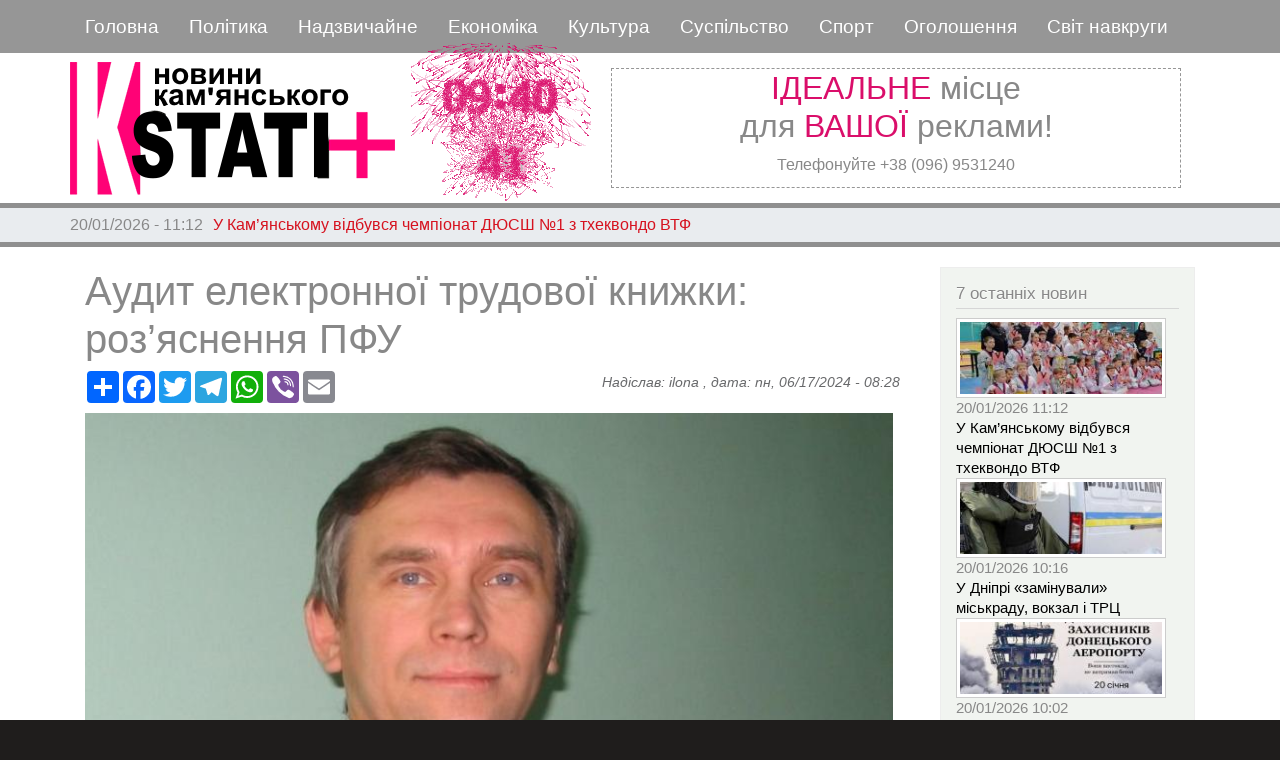

--- FILE ---
content_type: text/html; charset=UTF-8
request_url: https://kstati.dp.ua/index.php/uk/obschestvo/audit-elektronnoi-trudovoi-knizhki-rozyasnennya-pfu
body_size: 12316
content:
<!DOCTYPE html>
<html lang="uk" dir="ltr" prefix="content: http://purl.org/rss/1.0/modules/content/  dc: http://purl.org/dc/terms/  foaf: http://xmlns.com/foaf/0.1/  og: http://ogp.me/ns#  rdfs: http://www.w3.org/2000/01/rdf-schema#  schema: http://schema.org/  sioc: http://rdfs.org/sioc/ns#  sioct: http://rdfs.org/sioc/types#  skos: http://www.w3.org/2004/02/skos/core#  xsd: http://www.w3.org/2001/XMLSchema# ">
  <head>
 
<!-- Google tag (gtag.js) -->
<script async src="https://www.googletagmanager.com/gtag/js?id=G-V3EREHPVNP"></script>
<script>
  window.dataLayer = window.dataLayer || [];
  function gtag(){dataLayer.push(arguments);}
  gtag('js', new Date());

  gtag('config', 'G-V3EREHPVNP');
</script>


    <meta charset="utf-8" />
<meta name="audience" content="all" />
<meta name="thumbnail" content="https://kstati.dp.ua/sites/default/files/styles/media_library/public/2024-06/384374591_804067354853652_3415373381180327582_n_8.jpg?itok=2nVJcPJl" />
<meta name="robots" content="index, follow" />
<meta property="og:site_name" content="Кstati+" />
<link rel="canonical" href="https://kstati.dp.ua/index.php/uk/obschestvo/audit-elektronnoi-trudovoi-knizhki-rozyasnennya-pfu" />
<meta name="description" content="12 червня цього року у Головному управлінні Пенсійного фонду Вінниччини заступник начальника відділу формування електронних трудових книжок Алла Кононюк провела онлайн-заняття для роботодавців та застрахованих осіб по питанню проведення аудиту відцифрованої трудової книжки. Зараз і ми розповімо про це більш детально." />
<meta property="og:type" content="news" />
<meta name="news_keywords" content="news" />
<meta property="og:url" content="https://kstati.dp.ua/index.php/uk/obschestvo/audit-elektronnoi-trudovoi-knizhki-rozyasnennya-pfu" />
<meta name="keywords" content="аудит, трудова книжка, ПФУ" />
<link rel="image_src" href="https://kstati.dp.ua/sites/default/files/styles/kartinka_v_node/public/2024-06/384374591_804067354853652_3415373381180327582_n_8.jpg?itok=2ny6IDRD" />
<meta property="og:title" content="Аудит електронної трудової книжки: роз’яснення ПФУ" />
<meta name="referrer" content="same-origin" />
<meta name="google" content="news, article" />
<meta property="og:description" content="12 червня цього року у Головному управлінні Пенсійного фонду Вінниччини заступник начальника відділу формування електронних трудових книжок Алла Кононюк провела онлайн-заняття для роботодавців та застрахованих осіб по питанню проведення аудиту відцифрованої трудової книжки. Зараз і ми розповімо про це більш детально." />
<meta property="og:image" content="https://kstati.dp.ua/sites/default/files/styles/kartinka_v_node/public/2024-06/384374591_804067354853652_3415373381180327582_n_8.jpg?itok=2ny6IDRD" />
<meta property="og:image:url" content="https://kstati.dp.ua/sites/default/files/styles/kartinka_v_node/public/2024-06/384374591_804067354853652_3415373381180327582_n_8.jpg?itok=2ny6IDRD" />
<meta property="og:image:secure_url" content="https://kstati.dp.ua/sites/default/files/styles/kartinka_v_node/public/2024-06/384374591_804067354853652_3415373381180327582_n_8.jpg?itok=2ny6IDRD" />
<meta property="og:image:type" content="image/jpeg" />
<meta property="og:image:width" content="812" />
<meta property="og:image:height" content="500" />
<meta property="og:image:alt" content="п" />
<meta name="Generator" content="Drupal 8 (https://www.drupal.org)" />
<meta name="MobileOptimized" content="width" />
<meta name="HandheldFriendly" content="true" />
<meta name="viewport" content="width=device-width, initial-scale=1, shrink-to-fit=no" />
<script async="async" src="https://www.googletagmanager.com/gtag/js?id=G-GPJ4EB463V"></script>
<script>
  window.dataLayer = window.dataLayer || [];
  function gtag(){dataLayer.push(arguments);}
  gtag('js', new Date());

  gtag('config', 'G-GPJ4EB463V');
</script>
<meta http-equiv="x-ua-compatible" content="ie=edge" />
<link rel="shortcut icon" href="/sites/default/files/logo_lit3.jpg" type="image/jpeg" />
<link rel="revision" href="https://kstati.dp.ua/index.php/uk/obschestvo/audit-elektronnoi-trudovoi-knizhki-rozyasnennya-pfu" />

    <title>Аудит електронної трудової книжки: роз’яснення ПФУ | Кstati+</title>
    <link rel="stylesheet" media="all" href="/sites/default/files/css/css_KDNSgmxjOlB06jqCQ5GpNFU8l5e2wo3gE5M34wwsmmk.css" />
<link rel="stylesheet" media="all" href="/sites/default/files/css/css_P5ZihTUQkeCyiQBH2JY92-4NhGGqY8IJ0xk2gIeCmng.css" />
<link rel="stylesheet" media="all" href="//stackpath.bootstrapcdn.com/bootstrap/4.1.1/css/bootstrap.min.css" />
<link rel="stylesheet" media="all" href="/sites/default/files/css/css_ciNRWTb5_AnrBeNB3OS4Sg6Lbc2NQ5IvYfEyF9GJO44.css" />
<link rel="stylesheet" media="print" href="/sites/default/files/css/css_Z5jMg7P_bjcW9iUzujI7oaechMyxQTUqZhHJ_aYSq04.css" />

    
<!--[if lte IE 8]>
<script src="/sites/default/files/js/js_VtafjXmRvoUgAzqzYTA3Wrjkx9wcWhjP0G4ZnnqRamA.js"></script>
<![endif]-->

  
  </head>
  <body class="layout-one-sidebar layout-sidebar-second page-node-118699 path-node node--type-article">
    <a href="#main-content" class="visually-hidden focusable skip-link">
      Перейти до основного вмісту
    </a>
    
      <div class="dialog-off-canvas-main-canvas" data-off-canvas-main-canvas>
    <div id="page-wrapper">
  <div id="page">
    <header id="header" class="header" role="banner" aria-label="Верхній колонтитул сайту">
                        <nav class="navbar" id="navbar-top">
                        
                <section class="row region region-top-header">
    <div id="block-zagolovokmobilnogomenyu" class="titul-mob-menu settings-tray-editable block block-block-content block-block-contentde9c94c7-0f5e-4b6c-be48-8ba197714092" data-drupal-settingstray="editable">
  
    
      <div class="content">
      
            <div class="clearfix text-formatted field field--name-body field--type-text-with-summary field--label-hidden field__item"><p>===МЕНЮ===</p>
</div>
      
    </div>
  </div>
<nav role="navigation" aria-labelledby="block-kstati-main-menu-menu" id="block-kstati-main-menu" class="settings-tray-editable block block-menu navigation menu--main" data-drupal-settingstray="editable">
            
  <h2 class="sr-only" id="block-kstati-main-menu-menu">Основная навигация</h2>
  

        
              <ul class="clearfix nav navbar-nav">
                    <li class="nav-item">
                          <a href="/uk" class="nav-link" data-drupal-link-system-path="&lt;front&gt;">Головна</a>
              </li>
                <li class="nav-item">
                          <a href="/uk/topic/politika" class="nav-link" data-drupal-link-system-path="topic/politika">Політика</a>
              </li>
                <li class="nav-item">
                          <a href="/uk/topic/kriminal" class="nav-link" data-drupal-link-system-path="topic/kriminal">Надзвичайне</a>
              </li>
                <li class="nav-item">
                          <a href="/uk/topic/ekonomika" class="nav-link" data-drupal-link-system-path="topic/ekonomika">Економіка</a>
              </li>
                <li class="nav-item">
                          <a href="/uk/topic/kultura" class="nav-link" data-drupal-link-system-path="topic/kultura">Культура</a>
              </li>
                <li class="nav-item">
                          <a href="/uk/topic/obschestvo" class="nav-link" data-drupal-link-system-path="topic/obschestvo">Суспільство</a>
              </li>
                <li class="nav-item">
                          <a href="/uk/topic/sport" class="nav-link" data-drupal-link-system-path="topic/sport">Спорт</a>
              </li>
                <li class="nav-item">
                          <a href="/uk/private-sell" class="nav-link" data-drupal-link-system-path="private-sell">Оголошення</a>
              </li>
                <li class="nav-item">
                          <a href="/uk/topic/smirapostrochke" class="nav-link" data-drupal-link-system-path="topic/smirapostrochke">Світ навкруги</a>
              </li>
        </ul>
  


  </nav>
<div id="block-zakrytiemobmenyu" class="close-mobile-menu settings-tray-editable block block-block-content block-block-content93599198-8fd6-4c01-a069-189ba7712f06" data-drupal-settingstray="editable">
  
    
      <div class="content">
      
            <div class="clearfix text-formatted field field--name-body field--type-text-with-summary field--label-hidden field__item"><img alt="Зображення видалено." data-entity-type="file" data-entity-uuid="f000406b-50e8-4101-a087-312005b33267" src="/sites/default/files/inline-images/close.png" title="Це зображення було видалене. З міркувань безпеки дозволено зображення лише з локальних доменів." height="16" width="16" class="filter-image-invalid" /></div>
      
    </div>
  </div>

  </section>

                                  </nav>
                <nav class="navbar navbar-expand-lg" id="navbar-main">
                              <a href="/uk" title="Головна" rel="home" class="navbar-brand">
              <img src="/sites/default/files/logo_big3en.png" alt="Головна" class="img-fluid d-inline-block align-top" />
            
    </a>
    <div id="block-chasy" class="front_clock settings-tray-editable block block-block-content block-block-content894a1c53-7843-4281-bdfa-40a7cae3a0b9" data-drupal-settingstray="editable">
  
    
      <div class="content">
      
            <div class="clearfix text-formatted field field--name-body field--type-text-with-summary field--label-hidden field__item"><iframe src="https://kstati.dp.ua/sites/default/files/clock/clock5s.html" width="190" height="190" align="left">
    Ваш браузер не поддерживает плавающие фреймы!
 </iframe></div>
      
    </div>
  </div>
<div id="block-topreklama" class="top-reklama settings-tray-editable block block-block-content block-block-contentff7a7917-80ed-4b1a-ba04-cab2cdd33685" data-drupal-settingstray="editable">
  
    
      <div class="content">
      
            <div class="clearfix text-formatted field field--name-body field--type-text-with-summary field--label-hidden field__item"><h2 class="text-align-center"><span class="red">ІДЕАЛЬНЕ</span> місце<br />
для <span class="red">ВАШОЇ</span> реклами!</h2>

<p class="text-align-center">Телефонуйте +38 (096) 9531240</p>
</div>
      
    </div>
  </div>


                                          </nav>
    </header>
          <div class="highlighted">
        <aside class="container section clearfix" role="complementary">
            <div data-drupal-messages-fallback class="hidden"></div>


        </aside>
      </div>
            <div id="main-wrapper" class="layout-main-wrapper clearfix">
                     <div class="mainslider">
               <section class="row region region-slider">
    <div class="views-element-container poloska settings-tray-editable block block-views block-views-blockpoloska-novostey-block-1" id="block-views-block-poloska-novostey-block-1" data-drupal-settingstray="editable">
  
    
      <div class="content">
      <div class="col-auto"><div class="view view-poloska-novostey view-id-poloska_novostey view-display-id-block_1 js-view-dom-id-7f45a4ff8a052ac9eddc11aba5ae767175b9fe1532fc20629468241080ffb76d">
  
    
      
      <div class="view-content row">
        <div class="skin-default">
    
    <div id="views_slideshow_cycle_main_poloska_novostey-block_1" class="views_slideshow_cycle_main views_slideshow_main">
    <div id="views_slideshow_cycle_teaser_section_poloska_novostey-block_1"  class="views_slideshow_cycle_teaser_section">
     <div id="views_slideshow_cycle_div_poloska_novostey-block_1_0"  class="views_slideshow_cycle_slide views_slideshow_slide views-row-1 views-row-odd">
      <div  class="views-row views-row-0 views-row-odd views-row-first">
  <div class="views-field views-field-created"><span class="field-content">20/01/2026 - 11:12</span></div><div class="views-field views-field-title"><span class="field-content"><a href="/index.php/uk/sport/u-kamyanskomu-vidbuvsya-chempionat-dyussh-no1-z-tkhekvondo-vtf" hreflang="uk">У Кам’янському відбувся чемпіонат ДЮСШ №1 з тхеквондо ВТФ</a></span></div>
</div>

  </div>

     <div id="views_slideshow_cycle_div_poloska_novostey-block_1_1"  class="views_slideshow_cycle_slide views_slideshow_slide views-row-2 views_slideshow_cycle_hidden views-row-even">
      <div  class="views-row views-row-1 views-row-even">
  <div class="views-field views-field-created"><span class="field-content">20/01/2026 - 10:16</span></div><div class="views-field views-field-title"><span class="field-content"><a href="/index.php/uk/proisshestviya/u-dnipri-zaminuvali-miskradu-vokzal-i-trc" hreflang="uk">У Дніпрі «замінували» міськраду, вокзал і ТРЦ </a></span></div>
</div>

  </div>

     <div id="views_slideshow_cycle_div_poloska_novostey-block_1_2"  class="views_slideshow_cycle_slide views_slideshow_slide views-row-3 views_slideshow_cycle_hidden views-row-odd">
      <div  class="views-row views-row-2 views-row-odd">
  <div class="views-field views-field-created"><span class="field-content">20/01/2026 - 10:02</span></div><div class="views-field views-field-title"><span class="field-content"><a href="/index.php/uk/obschestvo/kamyanske-vshanovue-voiniv-yaki-boronili-doneckiy-aeroport" hreflang="uk">Кам&#039;янське вшановує воїнів, які боронили Донецький аеропорт</a></span></div>
</div>

  </div>

     <div id="views_slideshow_cycle_div_poloska_novostey-block_1_3"  class="views_slideshow_cycle_slide views_slideshow_slide views-row-4 views_slideshow_cycle_hidden views-row-even">
      <div  class="views-row views-row-3 views-row-even">
  <div class="views-field views-field-created"><span class="field-content">20/01/2026 - 10:00</span></div><div class="views-field views-field-title"><span class="field-content"><a href="/index.php/uk/proisshestviya/na-dnipropetrovschini-u-potriyniy-dtp-postrazhdala-zhinka" hreflang="uk">На Дніпропетровщині у потрійній ДТП постраждала жінка</a></span></div>
</div>

  </div>

     <div id="views_slideshow_cycle_div_poloska_novostey-block_1_4"  class="views_slideshow_cycle_slide views_slideshow_slide views-row-5 views_slideshow_cycle_hidden views-row-odd">
      <div  class="views-row views-row-4 views-row-odd">
  <div class="views-field views-field-created"><span class="field-content">20/01/2026 - 9:57</span></div><div class="views-field views-field-title"><span class="field-content"><a href="/index.php/uk/obschestvo/yaka-pogoda-bude-sogodni-u-kamyanskomu-288" hreflang="uk">Яка погода буде сьогодні у Кам&#039;янському</a></span></div>
</div>

  </div>

     <div id="views_slideshow_cycle_div_poloska_novostey-block_1_5"  class="views_slideshow_cycle_slide views_slideshow_slide views-row-6 views_slideshow_cycle_hidden views-row-even">
      <div  class="views-row views-row-5 views-row-even views-row-last">
  <div class="views-field views-field-created"><span class="field-content">20/01/2026 - 9:31</span></div><div class="views-field views-field-title"><span class="field-content"><a href="/index.php/uk/obschestvo/yaki-pravovi-naslidki-poyavi-lyudini-ogoloshenoi-pomerloyu-rozyasnennya-minyustu" hreflang="uk">Які правові наслідки появи людини, оголошеної померлою: роз’яснення Мін’юсту</a></span></div>
</div>

  </div>

  </div>

</div>


        </div>

    </div>
  
          </div>
</div>

    </div>
  </div>

  </section>

         </div>
              <div id="main" class="container">
          
          <div class="row row-offcanvas row-offcanvas-left clearfix">
              <main class="main-content col" id="content" role="main">
                <section class="section">
                  <a id="main-content" tabindex="-1"></a>
                    <div id="block-kstati-page-title" class="block block-core block-page-title-block">
  
    
      <div class="content">
      
  <h1 class="title"><span property="schema:name" class="field field--name-title field--type-string field--label-hidden">Аудит електронної трудової книжки: роз’яснення ПФУ</span>
</h1>


    </div>
  </div>
<div id="block-knopkipodelitsya" class="settings-tray-editable block block-block-content block-block-content1950de95-58a7-4a3b-baa1-7999625abe7b" data-drupal-settingstray="editable">
  
    
      <div class="content">
      
            <div class="clearfix text-formatted field field--name-body field--type-text-with-summary field--label-hidden field__item"><!-- AddToAny BEGIN -->
<div class="a2a_kit a2a_kit_size_32 a2a_default_style">
<a class="a2a_dd" href="https://www.addtoany.com/share"></a>
<a class="a2a_button_facebook"></a>
<a class="a2a_button_twitter"></a>
<a class="a2a_button_telegram"></a>
<a class="a2a_button_whatsapp"></a>
<a class="a2a_button_viber"></a>
<a class="a2a_button_email"></a>
</div>
<script>
var a2a_config = a2a_config || {};
a2a_config.locale = "ru";
</script>
<script async src="https://static.addtoany.com/menu/page.js"></script>
<!-- AddToAny END --></div>
      
    </div>
  </div>
<div id="block-kstati-content" class="block block-system block-system-main-block">
  
    
      <div class="content">
      

<article data-history-node-id="118699" role="article" about="/index.php/uk/obschestvo/audit-elektronnoi-trudovoi-knizhki-rozyasnennya-pfu" typeof="schema:Article" class="node node--type-article node--promoted node--view-mode-full clearfix">
  <header>
    
          <span property="schema:name" content="Аудит електронної трудової книжки: роз’яснення ПФУ" class="rdf-meta hidden"></span>
  <span property="schema:interactionCount" content="UserComments:0" class="rdf-meta hidden"></span>

          <div class="node__meta">
        <article typeof="schema:Person" about="/index.php/ru/user/77" class="profile">
  </article>

                  <em>
            Надіслав: <span rel="schema:author" class="field field--name-uid field--type-entity-reference field--label-hidden"><span lang="" about="/index.php/uk/user/77" typeof="schema:Person" property="schema:name" datatype="">ilona</span></span>
, дата: <span property="schema:dateCreated" content="2024-06-17T05:28:35+00:00" class="field field--name-created field--type-created field--label-hidden">пн, 06/17/2024 - 08:28</span>
          </em>
                  <span property="schema:dateCreated" content="2024-06-17T05:28:35+00:00" class="rdf-meta hidden"></span>

      </div>
      </header>
  <div class="node__content clearfix">
    
            <div class="field field--name-field-image field--type-image field--label-hidden field__item">  <img property="schema:image" src="/sites/default/files/styles/kartinka_v_node/public/2024-06/384374591_804067354853652_3415373381180327582_n_8.jpg?itok=2ny6IDRD" width="812" height="500" alt="п" typeof="foaf:Image" class="image-style-kartinka-v-node" />


</div>
      
            <div property="schema:text" class="clearfix text-formatted field field--name-body field--type-text-with-summary field--label-hidden field__item"><p class="a1"><em><strong><span lang="UK" style="mso-ansi-language:UK" xml:lang="UK" xml:lang="UK">12 червня цього року у Головному управлінні Пенсійного фонду Вінниччини заступник начальника відділу формування електронних трудових книжок Алла Кононюк провела онлайн-заняття для роботодавців та застрахованих осіб по питанню проведення аудиту відцифрованої трудової книжки. Зараз і ми розповімо про це більш детально.</span></strong></em><span lang="UK" style="mso-ansi-language:UK" xml:lang="UK" xml:lang="UK"><p></p></span></p>

<p class="a"><strong><span lang="UK" xml:lang="UK" xml:lang="UK">Де застрахована особа може побачити свою електронну трудову книжку?</span></strong><span lang="UK" xml:lang="UK" xml:lang="UK"><p></p></span></p>

<p class="a"><span lang="UK" style="mso-ansi-language:UK" xml:lang="UK" xml:lang="UK">Щоб побачити свою електронну трудову книжку, треба увійти до особистого кабінету на веб-порталі електронних послуг Пенсійного фонду України (<a href="https://portal.pfu.gov.ua">https://portal.pfu.gov.ua</a>) або у мобільний застосунок «Пенсійний фонд» за допомогою: кваліфікованого електронного підпису (КЕП), банківської картки (BankID) або Дія.Підпис.<p></p></span></p>

<p class="a"><span lang="UK" style="mso-ansi-language:UK" xml:lang="UK" xml:lang="UK">У лівому боковому меню обрати пункт «Електронна трудова книжка».<p></p></span></p>

<p class="a"><span lang="UK" style="mso-ansi-language:UK" xml:lang="UK" xml:lang="UK">Натиснути кнопку «Дані ЕТК» та обрати вкладку «Відцифрована ЕТК».<p></p></span></p>

<p class="a"><span lang="UK" style="mso-ansi-language:UK" xml:lang="UK" xml:lang="UK">У вкладці «Скан-копії трудової книжки» – можна побачити всі скан-копії документів, які були надані для оцифрування періодів трудової діяльності.<p></p></span></p>

<p class="a"><span lang="UK" xml:lang="UK" xml:lang="UK"><strong>Аудит електронної трудової книжки</strong> <p></p></span></p>

<p class="a"><span lang="UK" style="mso-ansi-language:UK" xml:lang="UK" xml:lang="UK">Аудит електронної трудової книжки складається з наступних етапів:<p></p></span></p>

<p class="a" style="text-indent:0cm"><span lang="UK" style="mso-ansi-language:UK" xml:lang="UK" xml:lang="UK">- перевірка повноти оцифрованих відомостей відповідно до сканованих документів (трудова книжка, диплом, військовий квиток тощо);<p></p></span></p>

<p class="a" style="text-indent:0cm"><span lang="UK" style="mso-ansi-language:UK" xml:lang="UK" xml:lang="UK">- перевірка орфографічних помилок при оцифруванні;<p></p></span></p>

<p class="a" style="text-indent:0cm"><span lang="UK" style="mso-ansi-language:UK" xml:lang="UK" xml:lang="UK">- перевірка відповідності оцифрованих записів записам трудової діяльності в паперовій трудовій книжці щодо: назви роботодавця, змісту відомостей, дати події (призначення, переведення, звільнення, тощо), дати наказів, номера наказів.<p></p></span></p>

<p class="a" style="text-indent:0cm"><strong><span lang="UK" xml:lang="UK" xml:lang="UK">Як внести зміни в електронну трудову книжку?</span></strong><span lang="UK" xml:lang="UK" xml:lang="UK"><p></p></span></p>

<p class="a"><span lang="UK" style="mso-ansi-language:UK" xml:lang="UK" xml:lang="UK">Повторно подаються відомості про трудову діяльність у випадку виправлення записів, виявлення пропущеного, неправильного або неточного запису. При повторному поданні відомостей про трудову діяльність подаються титульна сторінка та сторінки зі змінами відповідно до п. 6 Порядку 11-1 (у редакції постанови ПФУ № 8-3). Для цього необхідно:<p></p></span></p>

<p class="a" style="text-indent:0cm"><span lang="UK" style="mso-ansi-language:UK" xml:lang="UK" xml:lang="UK">- авторизуватися в особистому кабінеті на веб-порталі Пенсійного фонду України з використанням КЕП;<p></p></span></p>

<p class="a" style="text-indent:0cm"><span lang="UK" style="mso-ansi-language:UK" xml:lang="UK" xml:lang="UK">- створити повторне звернення: застраховані особи створюють у вкладці «Відомості про трудові відносини», роботодавці – у вкладці «Відомості про трудові відносини робітника»);<p></p></span></p>

<p class="a" style="text-indent:0cm"><span lang="UK" style="mso-ansi-language:UK" xml:lang="UK" xml:lang="UK">- заповнити екранну форму;<p></p></span></p>

<p class="a" style="text-indent:0cm"><span lang="UK" style="mso-ansi-language:UK" xml:lang="UK" xml:lang="UK">- повторно завантажити скановану копію титульного аркуша трудової книжки (для ідентифікації приналежності документа) та додати скановану копію сторінки із записами, які потребують уточнення.<p></p></span></p>

<p class="a" style="text-indent:0cm"><em><span lang="UK" style="mso-ansi-language:UK" xml:lang="UK" xml:lang="UK">Ігор Ворон, юрист</span></em><span lang="UK" style="mso-ansi-language:UK" xml:lang="UK" xml:lang="UK"><p></p></span></p>

<p class="a"><span lang="UK" style="mso-ansi-language:UK" xml:lang="UK" xml:lang="UK"><span style="mso-spacerun:yes"> </span><span style="mso-spacerun:yes"> </span><p></p></span></p>
</div>
      <div class="field field--name-field-tags field--type-entity-reference field--label-above clearfix">
      <h3 class="field__label">Теги</h3>
    <ul class='links field__items'>
          <li><a href="/index.php/ru/tags/audit" property="schema:about" hreflang="ru">аудит</a></li>
          <li><a href="/index.php/uk/tags/trudova-knizhka" property="schema:about" hreflang="uk">трудова книжка</a></li>
          <li><a href="/index.php/ru/tags/pfu" property="schema:about" hreflang="ru">ПФУ</a></li>
      </ul>
</div>


  <div class="inline__links"><nav class="links inline nav links-inline"><span class="comment-forbidden nav-link"></span></nav>
  </div>

  </div>
</article>

    </div>
  </div>


                </section>
              </main>
                                      <div class="sidebar col-md-3 order-last" id="sidebar_second">
                <aside class="section" role="complementary">
                    <div class="views-element-container settings-tray-editable block block-views block-views-block7-poslednikh-novostey-block-2" id="block-views-block-7-poslednikh-novostey-block-2" data-drupal-settingstray="editable">
  
      <h2>7 останніх новин</h2>
    
      <div class="content">
      <div class="col-auto"><div class="old7 view view-_-poslednikh-novostey view-id-7_poslednikh_novostey view-display-id-block_2 js-view-dom-id-9b16c317de8821e17c3a9e9182febfcc847d7ad13b2a6ec72d0d330b7c40e653">
  
    
      
      <div class="view-content row">
          <div class="views-row">
    <div class="views-field views-field-field-image"><div class="field-content">  <a href="/index.php/uk/sport/u-kamyanskomu-vidbuvsya-chempionat-dyussh-no1-z-tkhekvondo-vtf"><img src="/sites/default/files/styles/top_prosmotrov/public/2026-01/5438291069578710344.jpg?itok=QNPNPGRe" width="210" height="80" alt="тхеквондо" typeof="foaf:Image" class="image-style-top-prosmotrov" />

</a>
</div></div><div class="views-field views-field-created"><span class="field-content">20/01/2026 11:12</span></div><div class="views-field views-field-title"><span class="field-content"><a href="/index.php/uk/sport/u-kamyanskomu-vidbuvsya-chempionat-dyussh-no1-z-tkhekvondo-vtf" hreflang="uk">У Кам’янському відбувся чемпіонат ДЮСШ №1 з тхеквондо ВТФ</a></span></div>
  </div>
    <div class="views-row">
    <div class="views-field views-field-field-image"><div class="field-content">  <a href="/index.php/uk/proisshestviya/u-dnipri-zaminuvali-miskradu-vokzal-i-trc"><img src="/sites/default/files/styles/top_prosmotrov/public/2026-01/%D0%BC%D1%96%D0%BD%D1%83%D0%B2%D0%B0%D0%BD%D0%BD%D1%8F_1.jpg?itok=xFlEtQwI" width="210" height="80" alt="міни" typeof="foaf:Image" class="image-style-top-prosmotrov" />

</a>
</div></div><div class="views-field views-field-created"><span class="field-content">20/01/2026 10:16</span></div><div class="views-field views-field-title"><span class="field-content"><a href="/index.php/uk/proisshestviya/u-dnipri-zaminuvali-miskradu-vokzal-i-trc" hreflang="uk">У Дніпрі «замінували» міськраду, вокзал і ТРЦ </a></span></div>
  </div>
    <div class="views-row">
    <div class="views-field views-field-field-image"><div class="field-content">  <a href="/index.php/uk/obschestvo/kamyanske-vshanovue-voiniv-yaki-boronili-doneckiy-aeroport"><img src="/sites/default/files/styles/top_prosmotrov/public/2026-01/5438099041590906768.jpg?itok=oQk2cGCo" width="210" height="80" alt="День пам&#039;яті захисників донецького аеропорту" typeof="foaf:Image" class="image-style-top-prosmotrov" />

</a>
</div></div><div class="views-field views-field-created"><span class="field-content">20/01/2026 10:02</span></div><div class="views-field views-field-title"><span class="field-content"><a href="/index.php/uk/obschestvo/kamyanske-vshanovue-voiniv-yaki-boronili-doneckiy-aeroport" hreflang="uk">Кам&#039;янське вшановує воїнів, які боронили Донецький аеропорт</a></span></div>
  </div>
    <div class="views-row">
    <div class="views-field views-field-field-image"><div class="field-content">  <a href="/index.php/uk/proisshestviya/na-dnipropetrovschini-u-potriyniy-dtp-postrazhdala-zhinka"><img src="/sites/default/files/styles/top_prosmotrov/public/2026-01/616217061_1917749242160233_4728213292903144292_n.jpg?itok=TB6bz01h" width="210" height="80" alt="дтп" typeof="foaf:Image" class="image-style-top-prosmotrov" />

</a>
</div></div><div class="views-field views-field-created"><span class="field-content">20/01/2026 10:00</span></div><div class="views-field views-field-title"><span class="field-content"><a href="/index.php/uk/proisshestviya/na-dnipropetrovschini-u-potriyniy-dtp-postrazhdala-zhinka" hreflang="uk">На Дніпропетровщині у потрійній ДТП постраждала жінка</a></span></div>
  </div>
    <div class="views-row">
    <div class="views-field views-field-field-image"><div class="field-content">  <a href="/index.php/uk/obschestvo/yaka-pogoda-bude-sogodni-u-kamyanskomu-288"><img src="/sites/default/files/styles/top_prosmotrov/public/2026-01/%D0%BF%D0%BE%D0%B3%D0%BE%D0%B4%D0%B0_11.jpg?itok=azg4xng_" width="210" height="80" alt="погода" typeof="foaf:Image" class="image-style-top-prosmotrov" />

</a>
</div></div><div class="views-field views-field-created"><span class="field-content">20/01/2026 09:57</span></div><div class="views-field views-field-title"><span class="field-content"><a href="/index.php/uk/obschestvo/yaka-pogoda-bude-sogodni-u-kamyanskomu-288" hreflang="uk">Яка погода буде сьогодні у Кам&#039;янському</a></span></div>
  </div>
    <div class="views-row">
    <div class="views-field views-field-field-image"><div class="field-content">  <a href="/index.php/uk/obschestvo/yaki-pravovi-naslidki-poyavi-lyudini-ogoloshenoi-pomerloyu-rozyasnennya-minyustu"><img src="/sites/default/files/styles/top_prosmotrov/public/2026-01/384374591_804067354853652_3415373381180327582_n_11.jpg?itok=SNXdw7o2" width="210" height="80" alt="Правові наслідки" typeof="foaf:Image" class="image-style-top-prosmotrov" />

</a>
</div></div><div class="views-field views-field-created"><span class="field-content">20/01/2026 09:31</span></div><div class="views-field views-field-title"><span class="field-content"><a href="/index.php/uk/obschestvo/yaki-pravovi-naslidki-poyavi-lyudini-ogoloshenoi-pomerloyu-rozyasnennya-minyustu" hreflang="uk">Які правові наслідки появи людини, оголошеної померлою: роз’яснення Мін’юсту</a></span></div>
  </div>
    <div class="views-row">
    <div class="views-field views-field-field-image"><div class="field-content">  <a href="/index.php/uk/obschestvo/nizka-elektrichok-na-dnipropetrovschini-kursuvatime-za-skorochenim-marshrutom"><img src="/sites/default/files/styles/top_prosmotrov/public/2026-01/5438295957251494522_1.jpg?itok=jDmB2d1I" width="210" height="80" alt="електричка" typeof="foaf:Image" class="image-style-top-prosmotrov" />

</a>
</div></div><div class="views-field views-field-created"><span class="field-content">20/01/2026 08:26</span></div><div class="views-field views-field-title"><span class="field-content"><a href="/index.php/uk/obschestvo/nizka-elektrichok-na-dnipropetrovschini-kursuvatime-za-skorochenim-marshrutom" hreflang="uk">Низка електричок на Дніпропетровщині курсуватиме за скороченим маршрутом</a></span></div>
  </div>

    </div>
  
          </div>
</div>

    </div>
  </div>
<div class="views-element-container block-transparent settings-tray-editable block block-views block-views-blocktop-prosmotrov-block-2" id="block-views-block-top-prosmotrov-block-2" data-drupal-settingstray="editable">
  
      <h2>Топ переглядів</h2>
    
      <div class="content">
      <div class="col-auto"><div class="top-prosmotr view view-top-prosmotrov view-id-top_prosmotrov view-display-id-block_2 js-view-dom-id-c998542a65c74f4544ab03e0831a543a8a2df9d1553c5aab402f1df9e663259b">
  
    
      
      <div class="view-content row">
      <div id="views-bootstrap-top-prosmotrov-block-2"  class="panel-group">
                    <div class="card">
        <div class="class-header" id="heading0">
          <h5 class="mb-0">
            <button class="btn btn-link" data-toggle="collapse" data-target="#views-bootstrap-top-prosmotrov-block-2-collapse-0" aria-expanded="true" aria-controls="collapseOne">
              Росіяни аткували Дніпро балістикою
            </button>
          </h5>
        </div>

        <div id="views-bootstrap-top-prosmotrov-block-2-collapse-0" class="collapse show" aria-labelledby="heading0" data-parent="#views-bootstrap-top-prosmotrov-block-2">
          <div class="card-body">
              <div class="views-field views-field-field-image"><div class="field-content">  <a href="/uk/proisshestviya/rosiyani-atkuvali-dnipro-balistikoyu">  <img srcset="/sites/default/files/styles/max_325x325/public/2026-01/7_main-v1715763510_0.jpg?itok=mqYyraai 325w, /sites/default/files/styles/max_650x650/public/2026-01/7_main-v1715763510_0.jpg?itok=WCNyXjt8 650w, /sites/default/files/styles/max_1300x1300/public/2026-01/7_main-v1715763510_0.jpg?itok=Xl7enfKg 700w" sizes="(min-width: 1290px) 325px, (min-width: 851px) 25vw, (min-width: 560px) 50vw, 100vw" src="/sites/default/files/styles/max_325x325/public/2026-01/7_main-v1715763510_0.jpg?itok=mqYyraai" alt="війна" typeof="foaf:Image" />

</a>
</div></div>
          </div>
        </div>
      </div>              <div class="card">
        <div class="class-header" id="heading1">
          <h5 class="mb-0">
            <button class="btn btn-link" data-toggle="collapse" data-target="#views-bootstrap-top-prosmotrov-block-2-collapse-1" aria-expanded="false" aria-controls="collapseOne">
              У Кам’янському помер протоієрей Володимир Михайлюк
            </button>
          </h5>
        </div>

        <div id="views-bootstrap-top-prosmotrov-block-2-collapse-1" class="collapse" aria-labelledby="heading1" data-parent="#views-bootstrap-top-prosmotrov-block-2">
          <div class="card-body">
              <div class="views-field views-field-field-image"><div class="field-content">  <a href="/uk/obschestvo/u-kamyanskomu-pomer-protoierey-volodimir-mikhaylyuk">  <img srcset="/sites/default/files/styles/max_325x325/public/2026-01/6a89dbc-depositphotos-4477077-s--2-_0.jpg?itok=XD1nHm5H 325w, /sites/default/files/styles/max_650x650/public/2026-01/6a89dbc-depositphotos-4477077-s--2-_0.jpg?itok=xnFK9jgJ 633w" sizes="(min-width: 1290px) 325px, (min-width: 851px) 25vw, (min-width: 560px) 50vw, 100vw" src="/sites/default/files/styles/max_325x325/public/2026-01/6a89dbc-depositphotos-4477077-s--2-_0.jpg?itok=XD1nHm5H" alt="протоієрей" typeof="foaf:Image" />

</a>
</div></div>
          </div>
        </div>
      </div>              <div class="card">
        <div class="class-header" id="heading2">
          <h5 class="mb-0">
            <button class="btn btn-link" data-toggle="collapse" data-target="#views-bootstrap-top-prosmotrov-block-2-collapse-2" aria-expanded="false" aria-controls="collapseOne">
              Оновлений графік відключення світла у Кам&#039;янському на сьогодні
            </button>
          </h5>
        </div>

        <div id="views-bootstrap-top-prosmotrov-block-2-collapse-2" class="collapse" aria-labelledby="heading2" data-parent="#views-bootstrap-top-prosmotrov-block-2">
          <div class="card-body">
              <div class="views-field views-field-field-image"><div class="field-content">  <a href="/index.php/uk/onovleniy-grafik-vidklyuchennya-svitla-u-kamyanskomu-na-sogodni">  <img srcset="/sites/default/files/styles/max_325x325/public/2026-01/%D1%81%D0%B2%D0%B5%D1%82%20%D0%B3%D1%80%D0%B0%D1%84%D0%B8%D0%BA_9.jpg?itok=NrccuMoy 325w, /sites/default/files/styles/max_650x650/public/2026-01/%D1%81%D0%B2%D0%B5%D1%82%20%D0%B3%D1%80%D0%B0%D1%84%D0%B8%D0%BA_9.jpg?itok=lSTXBmsM 650w, /sites/default/files/styles/max_1300x1300/public/2026-01/%D1%81%D0%B2%D0%B5%D1%82%20%D0%B3%D1%80%D0%B0%D1%84%D0%B8%D0%BA_9.jpg?itok=jIjprftd 800w" sizes="(min-width: 1290px) 325px, (min-width: 851px) 25vw, (min-width: 560px) 50vw, 100vw" src="/sites/default/files/styles/max_325x325/public/2026-01/%D1%81%D0%B2%D0%B5%D1%82%20%D0%B3%D1%80%D0%B0%D1%84%D0%B8%D0%BA_9.jpg?itok=NrccuMoy" alt="світло" typeof="foaf:Image" />

</a>
</div></div>
          </div>
        </div>
      </div>              <div class="card">
        <div class="class-header" id="heading3">
          <h5 class="mb-0">
            <button class="btn btn-link" data-toggle="collapse" data-target="#views-bootstrap-top-prosmotrov-block-2-collapse-3" aria-expanded="false" aria-controls="collapseOne">
              Курс валют на 20 січня 2026 року
            </button>
          </h5>
        </div>

        <div id="views-bootstrap-top-prosmotrov-block-2-collapse-3" class="collapse" aria-labelledby="heading3" data-parent="#views-bootstrap-top-prosmotrov-block-2">
          <div class="card-body">
              <div class="views-field views-field-field-image"><div class="field-content">  <a href="/index.php/uk/obschestvo/kurs-valyut-na-20-sichnya-2026-roku">  <img srcset="/sites/default/files/styles/max_325x325/public/2026-01/kurs_3.jpg?itok=CAtDv9fV 325w, /sites/default/files/styles/max_650x650/public/2026-01/kurs_3.jpg?itok=JxdgU6zr 650w, /sites/default/files/styles/max_1300x1300/public/2026-01/kurs_3.jpg?itok=31gn55Mw 800w" sizes="(min-width: 1290px) 325px, (min-width: 851px) 25vw, (min-width: 560px) 50vw, 100vw" src="/sites/default/files/styles/max_325x325/public/2026-01/kurs_3.jpg?itok=CAtDv9fV" alt="валюта" typeof="foaf:Image" />

</a>
</div></div>
          </div>
        </div>
      </div>              <div class="card">
        <div class="class-header" id="heading4">
          <h5 class="mb-0">
            <button class="btn btn-link" data-toggle="collapse" data-target="#views-bootstrap-top-prosmotrov-block-2-collapse-4" aria-expanded="false" aria-controls="collapseOne">
              Графіки відключень світла в Кам&#039;янському на сьогодні, 20 січня
            </button>
          </h5>
        </div>

        <div id="views-bootstrap-top-prosmotrov-block-2-collapse-4" class="collapse" aria-labelledby="heading4" data-parent="#views-bootstrap-top-prosmotrov-block-2">
          <div class="card-body">
              <div class="views-field views-field-field-image"><div class="field-content">  <a href="/index.php/uk/obschestvo/grafiki-vidklyuchen-svitla-v-kamyanskomu-na-sogodni-20-sichnya">  <img srcset="/sites/default/files/styles/max_325x325/public/2026-01/4d0579a5-6f4d-4783-92f5-2f9733975cbe_2.jpg?itok=HjXw7qVQ 325w, /sites/default/files/styles/max_650x650/public/2026-01/4d0579a5-6f4d-4783-92f5-2f9733975cbe_2.jpg?itok=h7Y3MJ7Z 575w" sizes="(min-width: 1290px) 325px, (min-width: 851px) 25vw, (min-width: 560px) 50vw, 100vw" src="/sites/default/files/styles/max_325x325/public/2026-01/4d0579a5-6f4d-4783-92f5-2f9733975cbe_2.jpg?itok=HjXw7qVQ" alt="світло, вимкнення" typeof="foaf:Image" />

</a>
</div></div>
          </div>
        </div>
      </div></div>

    </div>
  
          </div>
</div>

    </div>
  </div>
<div class="poll-view block poll settings-tray-editable block-poll block-poll-recent-block" id="block-mostrecentpoll" data-drupal-settingstray="editable">
  
      <h2>Чи підтримуєте Ви точку зору київських чиновників і депутатів, що треба обмежити фінансові витрати місцевих громад України?</h2>
    
      <div class="content">
      <div class="col-auto">
<form class="poll-view-form-164 poll-view-form" data-drupal-selector="poll-view-form-164" action="/index.php/uk/poll/164?destination=/index.php/uk/obschestvo/audit-elektronnoi-trudovoi-knizhki-rozyasnennya-pfu" method="post" id="poll-view-form-164" accept-charset="UTF-8">
  
<div class="poll">
  <div class="vote-form">
    
    <fieldset data-drupal-selector="edit-choice" id="edit-choice--wrapper" class="fieldgroup form-composite js-form-item form-item js-form-wrapper form-group col-auto">
      <legend>
    <span class="visually-hidden fieldset-legend">Варіанти</span>
  </legend>
  <div class="fieldset-wrapper">
            <div id="edit-choice" class="radio">

                
  <div class="js-form-item js-form-type-radio radio form-check js-form-item-choice form-item-choice">
                <input data-drupal-selector="edit-choice-555" type="radio" id="edit-choice-555" name="choice" value="555" class="form-radio form-check-input">
          <label  class="js-form-item js-form-type-radio radio form-check js-form-item-choice form-item-choice form-check-label" for="edit-choice-555">
        Так, бо в країні війна
      </label>
                  </div>


                
  <div class="js-form-item js-form-type-radio radio form-check js-form-item-choice form-item-choice">
                <input data-drupal-selector="edit-choice-556" type="radio" id="edit-choice-556" name="choice" value="556" class="form-radio form-check-input">
          <label  class="js-form-item js-form-type-radio radio form-check js-form-item-choice form-item-choice form-check-label" for="edit-choice-556">
        Ні, бо це порушення прав місцевого самоврядування
      </label>
                  </div>


                
  <div class="js-form-item js-form-type-radio radio form-check js-form-item-choice form-item-choice">
                <input data-drupal-selector="edit-choice-557" type="radio" id="edit-choice-557" name="choice" value="557" class="form-radio form-check-input">
          <label  class="js-form-item js-form-type-radio radio form-check js-form-item-choice form-item-choice form-check-label" for="edit-choice-557">
        Мені все одно
      </label>
                  </div>
</div>

          </div>
</fieldset>


    <div data-drupal-selector="edit-actions" class="form-actions js-form-wrapper form-group col-auto" id="edit-actions"><button data-drupal-selector="edit-vote" type="submit" id="edit-vote" name="op" value="Голос" class="button button--primary js-form-submit form-submit btn btn-primary">Голос</button>
</div>

  </div>
<input autocomplete="off" data-drupal-selector="form-icz07uw2yiu2ldwg-sb8zj1jhtizibxqnf08i2aagp8" type="hidden" name="form_build_id" value="form-iCz07uW2yiu2lDwG-Sb8zJ1jHTiZIbxQNF08I2aAGp8" class="form-control" />
<input data-drupal-selector="edit-poll-view-form-164" type="hidden" name="form_id" value="poll_view_form_164" class="form-control" />
<input data-drupal-selector="edit-honeypot-time" type="hidden" name="honeypot_time" value="clJcTbqV30Sa026BlFg1Ic1LdsYJzWqIzNUKveJ21R0" class="form-control" />
<div class="url-textfield js-form-wrapper form-group col-auto" style="display: none !important;">


  <fieldset class="js-form-item js-form-type-textfield form-type-textfield js-form-item-url form-item-url form-group col-auto">
          <label for="edit-url">Залиште це поле порожнім</label>
                <input autocomplete="off" data-drupal-selector="edit-url" type="text" id="edit-url" name="url" value="" size="20" maxlength="128" class="form-text form-control" />

                  </fieldset>
</div>

</div>

</form>
</div>

    </div>
  </div>
<div id="block-spravochniki" class="block-transparent block-button settings-tray-editable block block-block-content block-block-contenta47ac4f1-5028-45f7-b038-d1596972f00e" data-drupal-settingstray="editable">
  
    
      <div class="content">
      
            <div class="clearfix text-formatted field field--name-body field--type-text-with-summary field--label-hidden field__item"><p><a class="btn btn-info" href="/topic/spravochniki">Довідники</a></p>
</div>
      
    </div>
  </div>
<div id="block-poiskposaytu" class="settings-tray-editable block block-block-content block-block-content25b90229-462f-43b2-bc08-10511c91c3bf" data-drupal-settingstray="editable">
  
      <h2>Пошук по сайту</h2>
    
      <div class="content">
      
            <div class="clearfix text-formatted field field--name-body field--type-text-with-summary field--label-hidden field__item"><a href="/search-node" class="btn btn-info" role="button">Пошук</a></div>
      
    </div>
  </div>


                </aside>
              </div>
                      </div>
        </div>
    </div>
        <footer class="site-footer">
              <div class="container">
                      <div class="site-footer__top clearfix">
                <section class="row region region-footer-first">
    <nav role="navigation" aria-labelledby="block-kstati-footer-menu" id="block-kstati-footer" class="settings-tray-editable block block-menu navigation menu--footer" data-drupal-settingstray="editable">
            
  <h2 class="sr-only" id="block-kstati-footer-menu">Меню в подвале</h2>
  

        
              <ul class="clearfix nav navbar-nav">
                    <li class="nav-item">
                <a href="/uk/contact" class="nav-link" data-drupal-link-system-path="contact">Контакт</a>
              </li>
                <li class="nav-item">
                <a href="/uk/reklama-in-site" title="Розміщення реклами" class="nav-link" data-drupal-link-system-path="node/53022">Розміщення реклами</a>
              </li>
        </ul>
  


  </nav>

  </section>

                <section class="row region region-footer-second">
    <div id="block-nizsaytaopisanie" class="fut-50 settings-tray-editable block block-block-content block-block-content31b0b143-bfd6-46bb-b06a-6b0331ae8283" data-drupal-settingstray="editable">
  
    
      <div class="content">
      
            <div class="clearfix text-formatted field field--name-body field--type-text-with-summary field--label-hidden field__item"><p>© Copyright "Kstati+ новини Кам'янського (Дніпродзержинська)" 2010-2024. Всі права захищені. Розробка та підтримка <a href="http://klew.dp.ua">klew</a>. Передрук матеріалів дозволяється лише за умови вказівки джерела у вигляді активного посилання на ресурс kstati.dp.ua*.</p>
</div>
      
    </div>
  </div>

  </section>

              
              
            </div>
                            </div>
    </footer>
  </div>
</div>

  </div>

    
    <script type="application/json" data-drupal-selector="drupal-settings-json">{"path":{"baseUrl":"\/index.php\/","scriptPath":null,"pathPrefix":"uk\/","currentPath":"node\/118699","currentPathIsAdmin":false,"isFront":false,"currentLanguage":"uk"},"pluralDelimiter":"\u0003","suppressDeprecationErrors":true,"ajaxPageState":{"libraries":"bootstrap_barrio\/form,bootstrap_barrio\/global-styling,bootstrap_barrio\/links,bootstrap_barrio\/node,colorbox\/default,colorbox_inline\/colorbox_inline,colorbox_load\/colorbox_load,core\/html5shiv,core\/jquery.form,core\/picturefill,kstati\/bootstrap_cdn,kstati\/global-styling,ng_lightbox\/ng_lightbox,poll\/drupal.poll-links,statistics\/drupal.statistics,system\/base,views\/views.module,views_slideshow\/jquery_hoverIntent,views_slideshow\/widget_info,views_slideshow_cycle\/jquery_cycle,views_slideshow_cycle\/json2,views_slideshow_cycle\/views_slideshow_cycle","theme":"kstati","theme_token":null},"ajaxTrustedUrl":{"\/index.php\/uk\/poll\/164?destination=\/index.php\/uk\/obschestvo\/audit-elektronnoi-trudovoi-knizhki-rozyasnennya-pfu":true,"\/index.php\/uk\/poll\/164?ajax_form=1\u0026view_mode=block":true},"colorbox":{"opacity":"0.85","current":"{current} \u0437 {total}","previous":"\u00ab \u041f\u043e\u043f\u0435\u0440\u0435\u0434\u043d\u044f","next":"\u041d\u0430\u0441\u0442\u0443\u043f\u043d\u0430 \u00bb","close":"\u0417\u0430\u043a\u0440\u0438\u0442\u0438","maxWidth":"98%","maxHeight":"98%","fixed":true,"mobiledetect":true,"mobiledevicewidth":"480px"},"statistics":{"data":{"nid":"118699"},"url":"\/core\/modules\/statistics\/statistics.php"},"viewsSlideshowCycle":{"#views_slideshow_cycle_main_poloska_novostey-block_1":{"num_divs":6,"id_prefix":"#views_slideshow_cycle_main_","div_prefix":"#views_slideshow_cycle_div_","vss_id":"poloska_novostey-block_1","effect":"scrollLeft","transition_advanced":1,"timeout":3000,"speed":700,"delay":0,"sync":1,"random":0,"pause":1,"pause_on_click":0,"action_advanced":1,"start_paused":0,"remember_slide":0,"remember_slide_days":1,"pause_in_middle":0,"pause_when_hidden":0,"pause_when_hidden_type":"full","amount_allowed_visible":"","nowrap":0,"fixed_height":1,"items_per_slide":1,"items_per_slide_first":0,"items_per_slide_first_number":1,"wait_for_image_load":1,"wait_for_image_load_timeout":3000,"cleartype":1,"cleartypenobg":1,"advanced_options":"{\u0022width\u0022:\u00221000\u0022}","advanced_options_choices":"width","advanced_options_entry":1000}},"viewsSlideshow":{"poloska_novostey-block_1":{"methods":{"goToSlide":["viewsSlideshowPager","viewsSlideshowSlideCounter","viewsSlideshowCycle"],"nextSlide":["viewsSlideshowPager","viewsSlideshowSlideCounter","viewsSlideshowCycle"],"pause":["viewsSlideshowControls","viewsSlideshowCycle"],"play":["viewsSlideshowControls","viewsSlideshowCycle"],"previousSlide":["viewsSlideshowPager","viewsSlideshowSlideCounter","viewsSlideshowCycle"],"transitionBegin":["viewsSlideshowPager","viewsSlideshowSlideCounter"],"transitionEnd":[]},"paused":0}},"ajax":{"edit-vote":{"callback":"::ajaxReplaceForm","url":"\/index.php\/uk\/poll\/164?ajax_form=1\u0026view_mode=block","event":"mousedown","keypress":true,"prevent":"click","dialogType":"ajax","submit":{"_triggering_element_name":"op","_triggering_element_value":"\u0413\u043e\u043b\u043e\u0441"}}},"user":{"uid":0,"permissionsHash":"2d79e775ba16a30b5a5064b1ff7f336dd150b98b2819f7a2eaae66f7876f831a"}}</script>
<script src="/sites/default/files/js/js_SwnIlGg3KWaFPq9bwyvZ-kZnOpjeBBp728g6sXdwqQE.js"></script>
<script src="//cdnjs.cloudflare.com/ajax/libs/popper.js/1.14.3/umd/popper.min.js"></script>
<script src="//stackpath.bootstrapcdn.com/bootstrap/4.1.1/js/bootstrap.min.js"></script>
<script src="/sites/default/files/js/js_n54rqSNcnHonuNOtxxC1Acb8xxBbcxejxbp5rTaJA4E.js"></script>


  </body>
</html>
